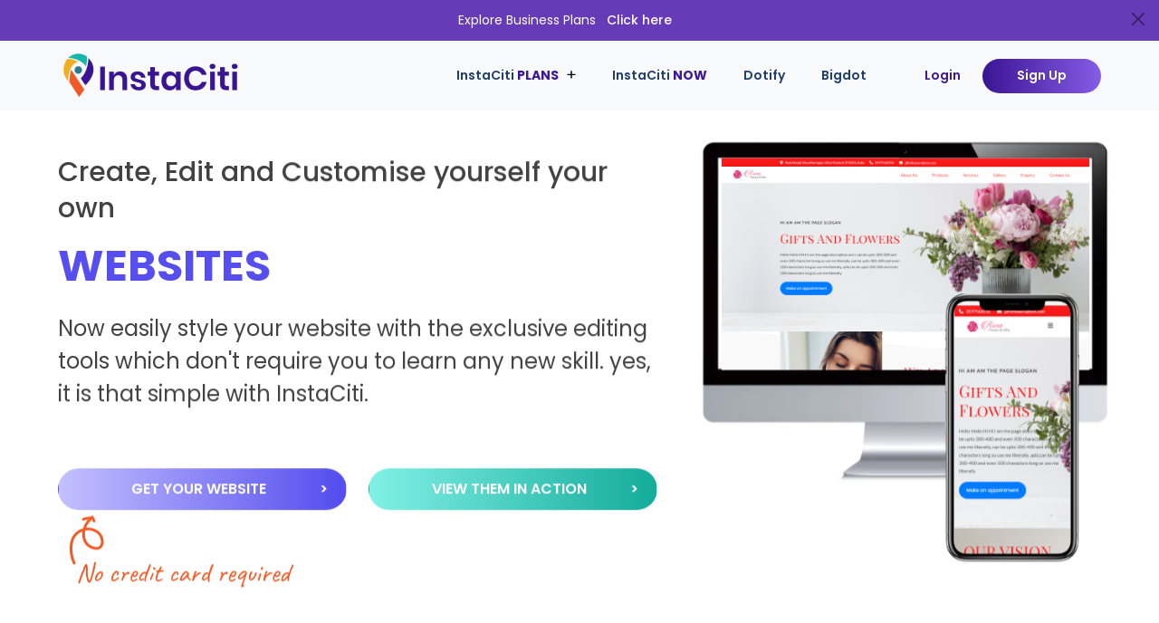

--- FILE ---
content_type: text/html; charset=UTF-8
request_url: http://instaciti.com/websites.php
body_size: 7552
content:
<!doctype html>
<html lang="en">

<head>
    <!-- Required meta tags -->
    <meta charset="utf-8">
    <meta name="viewport" content="width=device-width, initial-scale=1">

    <!-- Favicon -->
    <link rel="icon" href="./assets/img/favicon.png" type="image/gif" sizes="16x16">

    <!-- Bootstrap CSS -->
    <link href="https://cdn.jsdelivr.net/npm/bootstrap@5.0.2/dist/css/bootstrap.min.css" rel="stylesheet">

    <!-- Font Family Poppins -->
    <link href='https://fonts.googleapis.com/css?family=Poppins:300,400,500,600,700&display=swap' rel='stylesheet'>

    <!-- Custom CSS Link -->
    <link rel="stylesheet" href="./assets/css/corporate-website.css">

    <!-- Swiper Slider Link -->
    <link rel="stylesheet" href="https://cdnjs.cloudflare.com/ajax/libs/Swiper/4.5.0/css/swiper.min.css">

    <!-- Animation Link  -->
    <link href="https://unpkg.com/aos@2.3.1/dist/aos.css" rel="stylesheet">

    <!-- Owl Carousel -->
    <link rel="stylesheet"
        href="https://cdnjs.cloudflare.com/ajax/libs/OwlCarousel2/2.3.4/assets/owl.carousel.min.css" />
    <link rel="stylesheet"
        href="https://cdnjs.cloudflare.com/ajax/libs/OwlCarousel2/2.3.4/assets/owl.theme.default.min.css" />

    <!-- Global Header Component -->
    <!--<script async src="https://pagead2.googlesyndication.com/pagead/js/adsbygoogle.js?client=ca-pub-1796133881729728"-->
<!--     crossorigin="anonymous">-->
<!--</script>-->    <!-- Global Header Component -->

    <title>InstaCiti - Websites</title>
</head>

<body>
    <!-- Announcement Bar Starts -->
    <div class="alert alert-warning alert-dismissible text-center fade show announcementBg mb-0 topAlert" role="alert">
    <span class="text-white me-2">Explore Business Plans</span>
    <a href="https://instaciti.com/business-plans.php" target="_blank" class="text-white font500 text-decoration-none">Click
        here</a>
    <button type="button" class="btn-close pb-2" data-bs-dismiss="alert" aria-label="Close"></button>
</div>    <!-- Announcement Bar Ends -->

    <!-- Navbar Section Start -->
        <!-- Navbar Section Start -->
    <nav class="navbar navbar-expand-lg navbar-light bg-light instaCitiNavbar">
        <div class="container-fluid customGapping">
            <a class="navbar-brand" href="index.php">
                <img src="https://instaciti.com/assets/img/logo.png" class="img-fluid">
            </a>
            <button class="navbar-toggler border-0" type="button" data-bs-toggle="collapse"
                data-bs-target="#navbarSupportedContent" aria-controls="navbarSupportedContent" aria-expanded="false"
                aria-label="Toggle navigation">
                <img src="./assets/img/toggle.png" class="img-fluid" />
            </button>
            <div class="collapse navbar-collapse" id="navbarSupportedContent">
                <ul class="navbar-nav ms-auto mb-2 mb-lg-0">
                    <li class="nav-item dropdown colorLightBlack me-4">
                        <a class="nav-link dropdown-toggle font600" href="#" id="navbarDropdown" role="button"
                            data-bs-toggle="dropdown" aria-expanded="false">
                            InstaCiti <strong class="customColor">PLANS</strong>
                        </a>
                        <ul class="dropdown-menu" aria-labelledby="navbarDropdown">
                            <li><a class="dropdown-item" href="./business-plans.php">InstaCiti for Business</a></li>
                            <li><a class="dropdown-item" href="#">InstaCiti for Freelancers / Professionals</a></li>
                            <li><a class="dropdown-item" href="#">InstaCiti for Citizens</a></li>
                        </ul>
                    </li>
                    <!-- <li class="nav-item dropdown colorLightBlack me-3">
                        <a class="nav-link active font600" href="plans.php">
                            InstaCiti <strong class="customColor">Plans</strong>
                        </a>
                    </li> -->

                    <li class="nav-item dropdown colorLightBlack">
                        <a class="nav-link active font600" href="https://live.instaciti.com/" target="_blank">
                            InstaCiti <strong class="customColor">NOW</strong>
                        </a>
                    </li>
                    <li class="nav-item dropdown colorLightBlack ms-4 customMarginLeft">
                        <a class="nav-link font600" href="https://instaciti.com/dotify.php">
                        Dotify
                        </a>
                    </li>
                    <li class="nav-item dropdown colorLightBlack ms-4 customMarginLeft">
                        <a class="nav-link font600" href="https://instaciti.com/bigdot.php">
                        Bigdot
                        </a>
                    </li>
                    <li class="nav-item customColor font600 ms-5 customMarginLeft">
                        <a class="nav-link" href="https://manage.instaciti.com/" target="_blank">Login</a>
                    </li>
                    <li class="nav-item signUpButton ms-3 customMarginLeft">
                        <a class="nav-link transformText text-white font600" href="https://signin.instaciti.com/"
                            target="_blank">
                            Sign Up
                        </a>
                    </li>
                    <!-- <li class="nav-item font600 colorLightBlack ms-5 customMarginLeft">
                        <a class="nav-link" href="#downloadApp">
                            <img src="./assets/img/app-download.png" class="img-fluid me-1" alt="getApp" />Get App
                        </a>
                    </li> -->
                </ul>
            </div>
        </div>
    </nav>
    <!-- Navbar Section End -->    <!-- Navbar Section End -->

    <!-- Hero Section Start -->
    <div class="container-fluid customGapping pb-5">
        <div class="row">
            <div class="col-md-7 mt-5" data-aos="fade-up" data-aos-duration="3000">
                <p class="heading1 darkBlack responsiveTextAlign">Create, Edit and Customise yourself your own</p>
                <h2 class="boldHeading helloHeading websiteDarkBlue mb-4 responsiveTextAlign">WEBSITES</h2>
                <p class="font24 darkBlack responsiveTextAlign helloParagraph">Now easily style your website with the
                    exclusive editing tools which don't require you to learn any new skill. yes, it is that simple with
                    InstaCiti. </p>
                <!-- <p class="font20 customColor pt-3 responsiveTextAlign">get discovered <i
                        class="fas fa-circle myeclipse"></i>
                    sell more <i class="fas fa-circle myeclipse"></i> grow</p> -->
                <div class="row mb-1 responsiveJustifyContent pt-5">
                    <div class="col-10 col-md-6 col-lg-6 col-xl-6 d-grid">
                        <a class="btn websiteActionButton" href="https://signin.instaciti.com/" role="button">
                            <div class="transformText text-white font600">
                                <span>GET YOUR WEBSITE</span>
                                <span class="rightText"> > </span>
                            </div>
                        </a>
                    </div>
                    <div class="col-10 col-md-6 col-lg-6 col-xl-6 d-grid">
                        <a class="btn helloActionButton viewActionButton" href="https://live.instaciti.com/"
                            role="button">
                            <div class="transformText text-white font600">
                                <span>VIEW THEM IN ACTION</span>
                                <span class="rightText"> > </span>
                            </div>
                        </a>
                    </div>
                </div>
                <img src="./assets/img/no-card-required.png" class="img-fluid" alt="no need to required" />
            </div>
            <div class="col-md-5 mt-3 text-center" data-aos="fade-up" data-aos-duration="3000">
                <img src="assets/img/website-hero.png" class="heroImage" alt="">
            </div>
        </div>
    </div>
    <!-- Hero Section End -->


    <!-- Sell Anywhere Section Start -->
    <div class="container-fluid sellAnywhereBeauty">
        <div class="row websiteLightBlue borderRadiusHalf20 marginLeftPaddingRight">
            <div class="col-md-12">
                <div class="row ">
                    <div class="col-md-12 text-center pt-5" data-aos="fade-up" data-aos-duration="3000">
                        <p class="colorLightBlack font500 mb-0 font16">Start in 30 seconds</p>
                        <p class="heading2 font600 colorLightBlack">FEATURES</p>
                    </div>
                    <div class="col-md-12 pt-4 pb-5">
                        <div class="row m-1">
                            <div class="col-lg-4 col-md-6 mt-4 d-flex align-items-stretch" data-aos="zoom-in"
                                data-aos-duration="2000">
                                <div class="card border-0 borderRadius15">
                                    <div class="card-body">
                                        <div class="row">

                                            <div class="col-12 align-self-center">
                                                <img src="./assets/img/multilingual-website.png"
                                                    class="img-fluid featureImages pb-3" alt="shopping-basket" />
                                                <p class="mb-1 pt-2 colorLightBlack font20 font600">Multilingual</p>
                                                <p class="mb-0 pt-4 mutedColor">Now create your website in a language
                                                    which your customers understand. Build your websites in different
                                                    languages with a simple click. </p>
                                            </div>
                                        </div>
                                    </div>
                                </div>
                            </div>
                            <div class="col-lg-4 col-md-6 mt-4 d-flex align-items-stretch" data-aos="zoom-in"
                                data-aos-duration="2000">
                                <div class="card border-0 borderRadius15">
                                    <div class="card-body">
                                        <div class="row">
                                            <div class="col-12 align-self-center">
                                                <img src="./assets/img/responsive-website.png"
                                                    class="img-fluid featureImages pb-3" alt="shopping-basket" />
                                                <p class="mb-1 pt-2 colorLightBlack font20 font600">Responsive</p>
                                                <p class="mb-0 pt-4 mutedColor">Create fully responsive websites to view
                                                    on all devices without fixing anything.The websites are flexible and
                                                    allow views on different screen sizes. </p>
                                            </div>
                                        </div>
                                    </div>
                                </div>
                            </div>
                            <div class="col-lg-4 col-md-6 mt-4 d-flex align-items-stretch" data-aos="zoom-in"
                                data-aos-duration="2000">
                                <div class="card border-0 borderRadius15">
                                    <div class="card-body">
                                        <div class="row">
                                            <div class="col-12 align-self-center">
                                                <img src="./assets/img/seo-website.png"
                                                    class="img-fluid featureImages pb-3" alt="shopping-basket" />
                                                <p class="mb-1 pt-2 colorLightBlack font20 font600">SEO Optimized</p>
                                                <p class="mb-0 pt-4 mutedColor">Get your website first at the result
                                                    page with our Intelligent SEO optimisation.
                                                </p>
                                            </div>
                                        </div>
                                    </div>
                                </div>
                            </div>
                            <div class="col-lg-4 col-md-6 mt-4 d-flex align-items-stretch" data-aos="zoom-in"
                                data-aos-duration="2000">
                                <div class="card border-0 borderRadius15">
                                    <div class="card-body">
                                        <div class="row">
                                            <div class="col-12 align-self-center">
                                                <img src="./assets/img/custom-domain-website.png"
                                                    class="img-fluid featureImages pb-3" alt="shopping-basket" />
                                                <p class="mb-1 pt-2 colorLightBlack font20 font600">Custom Domains</p>
                                                <p class="mb-0 pt-4 mutedColor">Get your website a custom subdomain or
                                                    get it linked to your preowned domain name.
                                                </p>
                                            </div>
                                        </div>
                                    </div>
                                </div>
                            </div>
                            <div class="col-lg-4 col-md-6 mt-4 d-flex align-items-stretch" data-aos="zoom-in"
                                data-aos-duration="2000">
                                <div class="card border-0 borderRadius15">
                                    <div class="card-body">
                                        <div class="row">
                                            <div class="col-12 align-self-center">
                                                <img src="./assets/img/no-coding-website.png"
                                                    class="img-fluid featureImages pb-3" alt="shopping-basket" />
                                                <p class="mb-1 pt-2 colorLightBlack font20 font600">No Coding Required
                                                </p>
                                                <p class="mb-0 pt-4 mutedColor">There are no coding skills required to
                                                    edit And customise your website, change it as you like with our
                                                    simple editing tools
                                                </p>
                                            </div>
                                        </div>
                                    </div>
                                </div>
                            </div>
                            <div class="col-lg-4 col-md-6 mt-4 d-flex align-items-stretch" data-aos="zoom-in"
                                data-aos-duration="2000">
                                <div class="card border-0 borderRadius15">
                                    <div class="card-body">
                                        <div class="row">
                                            <div class="col-12 align-self-center">
                                                <img src="./assets/img/safe-and-trusted-website.png"
                                                    class="img-fluid featureImages pb-3" alt="shopping-basket" />
                                                <p class="mb-1 pt-2 colorLightBlack font20 font600">Safe & Trusted</p>
                                                <p class="mb-0 pt-4 mutedColor">Security is our uttmost priority! We
                                                    protect the privacy of you and your visitor's as well.
                                                </p>
                                            </div>
                                        </div>
                                    </div>
                                </div>
                            </div>

                        </div>
                    </div>
                </div>
            </div>
        </div>
    </div>
    <!-- Sell Anywhere Section End -->


    <div class="container-fluid customGapping">

        <!-- Carousel Starts Here -->

        <!-- <div class="row pt-5">

            <div class="col-md-12 text-center pt-5 pb-5" data-aos="fade-up" data-aos-duration="3000">
                <p class="colorLightBlack font500 mb-0 font16">Join the HELLO community today</p>
                <p class="heading2 font600 colorLightBlack">JOIN TODAY</p>
            </div>

            <div class="owl-carousel owl-theme">
                <div class="item">
                    <img src="./assets/img/website-hero.png" alt="">
                    <div class="row mt-2">
                        <div class="text-end"><a href="https://hello.instaciti.com/doug" class="text-decoration-none">
                                <h6 class="thumbnailLink">View</h6>
                            </a></div>
                    </div>
                </div>
                <div class="item">
                    <img src="./assets/img/website-hero.png" alt="">
                    <div class="row mt-2">
                        <div class="text-end"><a href="#" class="text-decoration-none">
                                <h6 class="thumbnailLink">View</h6>
                            </a></div>
                    </div>
                </div>
                <div class="item">
                    <img src="./assets/img/website-hero.png" alt="">
                    <div class="row mt-2">
                        <div class="text-end"><a href="#" class="text-decoration-none">
                                <h6 class="thumbnailLink">View</h6>
                            </a></div>
                    </div>
                </div>
                <div class="item">
                    <img src="./assets/img/website-hero.png" alt="">
                    <div class="row mt-2">
                        <div class="text-end"><a href="#" class="text-decoration-none">
                                <h6 class="thumbnailLink">View</h6>
                            </a></div>
                    </div>
                </div>
                <div class="item">
                    <img src="./assets/img/website-hero.png" alt="">
                    <div class="row mt-2">
                        <div class="text-end"><a href="#" class="text-decoration-none">
                                <h6 class="thumbnailLink">View</h6>
                            </a></div>
                    </div>
                </div>
                <div class="item">
                    <img src="./assets/img/website-hero.png" alt="">
                    <div class="row mt-2">
                        <div class="text-end"><a href="#" class="text-decoration-none">
                                <h6 class="thumbnailLink">View</h6>
                            </a></div>
                    </div>
                </div>
            </div>
        </div> -->

        <!-- Carousel Ends Here -->


        <!-- FAQ Section Start -->
        <div class="row pt-5">
            <div class="col-md-12 pt-5 text-center" data-aos="fade-up" data-aos-duration="3000">
                <p class="colorLightBlack font500 mb-0 font16">Question? we have got answers</p>
                <p class="heading2 font600 colorLightBlack">FAQ</p>
            </div>

            <div class="accordion" id="accordionExample">
                <div class="accordion-item">
                    <h2 class="accordion-header" id="headingOne">
                        <button class="accordion-button" type="button" data-bs-toggle="collapse"
                            data-bs-target="#collapseOne" aria-expanded="true" aria-controls="collapseOne">
                            What kind of businesses can use InstaCiti?
                        </button>
                    </h2>
                    <div id="collapseOne" class="accordion-collapse collapse show" aria-labelledby="headingOne"
                        data-bs-parent="#accordionExample">
                        <div class="accordion-body">
                            Any kind of business who is selling any products or services can use InstaCiti to
                            accept orders from their customers online.
                        </div>
                    </div>
                </div>
                <div class="accordion-item">
                    <h2 class="accordion-header" id="headingTwo">
                        <button class="accordion-button collapsed" type="button" data-bs-toggle="collapse"
                            data-bs-target="#collapseTwo" aria-expanded="false" aria-controls="collapseTwo">
                            What are the requirements to get started?
                        </button>
                    </h2>
                    <div id="collapseTwo" class="accordion-collapse collapse" aria-labelledby="headingTwo"
                        data-bs-parent="#accordionExample">
                        <div class="accordion-body">
                            You only need a valid phone number or email address.
                        </div>
                    </div>
                </div>
                <div class="accordion-item">
                    <h2 class="accordion-header" id="headingThree">
                        <button class="accordion-button collapsed" type="button" data-bs-toggle="collapse"
                            data-bs-target="#collapseThree" aria-expanded="false" aria-controls="collapseThree">
                            Can I use my own domain name?
                        </button>
                    </h2>
                    <div id="collapseThree" class="accordion-collapse collapse" aria-labelledby="headingThree"
                        data-bs-parent="#accordionExample">
                        <div class="accordion-body">

                            Yes, you can connect your own personal domain very easily with InstaCiti. To add a
                            custom
                            domain
                            name, Activate InstaCiti’s Premium plan and contact our support team at
                            support@instaciti.com.
                        </div>
                    </div>
                </div>
                <div class="accordion-item">
                    <h2 class="accordion-header" id="headingThree">
                        <button class="accordion-button collapsed" type="button" data-bs-toggle="collapse"
                            data-bs-target="#collapseFour" aria-expanded="false" aria-controls="collapseFour">
                            Why do I need a Whatsapp-integrated store?
                        </button>
                    </h2>
                    <div id="collapseFour" class="accordion-collapse collapse" aria-labelledby="headingFour"
                        data-bs-parent="#accordionExample">
                        <div class="accordion-body">
                            In the age of social media, if you are not promoting your products on Facebook and
                            Whatsapp
                            you are missing out. Instaciti helps you to set up a Whatsapp-integrated shop, so
                            you can
                            sell
                            products over whatsapp easily.
                        </div>
                    </div>
                </div>
                <div class="accordion-item">
                    <h2 class="accordion-header" id="headingThree">
                        <button class="accordion-button collapsed" type="button" data-bs-toggle="collapse"
                            data-bs-target="#collapseFive" aria-expanded="false" aria-controls="collapseFive">
                            What are the payment options?
                        </button>
                    </h2>
                    <div id="collapseFive" class="accordion-collapse collapse" aria-labelledby="headingFive"
                        data-bs-parent="#accordionExample">
                        <div class="accordion-body">
                            We have partnered with Razorpay payment gateway which includes all the payment
                            methods like
                            Google pay, Phonepe, Paytm, cards, etc.
                        </div>
                    </div>
                </div>
            </div>

        </div>
        <!-- FAQ Section Ends -->

    </div>


    <!-- Get Started Today Section Start -->
    <div class="container-fluid customGapping bgLinearGradient mt-5">
        <div class="row pt-5">
            <div class="col-md-12" data-aos="fade-up" data-aos-duration="2000">
                <h5 class="font36 text-white font600">Get started today</h5>
            </div>
            <div class="col-md-12">
                <form>
                    <div class="row">
                        <div class="col-lg-3 col-md-6 col-12 mt-3" data-aos="fade-up" data-aos-duration="2000">
                            <input type="text"
                                class="form-control borderRadius50 p-3 text-center font16 font600 darkMuted"
                                placeholder="Your Name" />
                        </div>
                        <div class="col-lg-3 col-md-6 col-12 mt-3" data-aos="fade-up" data-aos-duration="2000">
                            <input type="number"
                                class="form-control borderRadius50 p-3 text-center font16 font600 darkMuted"
                                placeholder="Your Phone Number" />
                        </div>
                        <div class="col-lg-3 col-md-6 col-12 mt-3" data-aos="fade-up" data-aos-duration="2000">
                            <div class="d-grid">
                                <button class="btn orangeGradientButton p-3 borderRadius50 text-white font16 font600"
                                    type="button">Contact Us</button>
                            </div>
                        </div>
                        <div class="col-lg-3 col-md-6 col-12 mt-3">
                            <img src="./assets/img/jet-boy.png" class="img-fluid child-with-flag"
                                alt="child-with-flag" />
                        </div>
                    </div>
                </form>
            </div>
        </div>
    </div>


    <!-- Get Started Today Section End -->
    <div class="backlinkData">
        <a style="color: #FFFFFF; font-size: 6px;" href="https://bigdot.ai/free-digital-business-card.html">Free Digital Business card, free digital business card maker</a>
        <a style="color: #FFFFFF; font-size: 6px;" href="https://bigdot.ai/">Bigdot, Bigdot Qatar, Bigdot Qatar</a>
        <a style="color: #FFFFFF; font-size: 6px;" href="https://bigdot.ai/">Bigdot AI</a>
        <a style="color: #FFFFFF; font-size: 6px;" href="https://bigdot.ai/digital-business-card.html">Digital Business card</a>
        <a style="color: #FFFFFF; font-size: 6px;" href="https://bigdot.ai/website-builder.html">Website Builder </a>
        <a style="color: #FFFFFF; font-size: 6px;" href="https://bigdot.ai/ecommerce-website-builder.html">ecommerce website builder</a>
        <a style="color: #FFFFFF; font-size: 6px;" href="https://bigdot.ai/booking.html">Booking Software </a>
        <a style="color: #FFFFFF; font-size: 6px;" href="https://bigdot.ai/e-invoicing.html"> E invoicing Bigdot </a>
        <a style="color: #FFFFFF; font-size: 6px;" href="https://bigdot.ai/accounting.html">Accounting Bigdot</a>
        <a style="color: #FFFFFF; font-size: 6px;" href="https://bigdot.ai/e-payments.html">epayments bigdot</a>
        <a style="color: #FFFFFF; font-size: 6px;" href="https://bigdot.ai/marketplace.html"> bigdot marketplace</a>
    </div>
    <!-- Footer Section Start -->
    <div class="container-fluid">
    <div class="serviceLinksSection customGapping pt-5">
        <div class="row border-bottom">
            <p class="mb-4 font18 font600 customColor text-decoration-none">Services</p>
            <div class="col-md-3">
                <p><a href="restaurants.php" class="darkMuted font16 responsiveTextAlign text-decoration-none">Restaurants</a></p>
            </div>
            <div class="col-md-3">
                <p><a href="doctors-and-hospitals.php"
                        class="darkMuted font16 responsiveTextAlign text-decoration-none">Doctors & Hospitals</a>
                </p>
            </div>
            <div class="col-md-3">
                <p><a href="beauty-and-spa.php"
                        class="darkMuted font16 responsiveTextAlign text-decoration-none">Beauty & Spa</a></p>
            </div>
            <div class="col-md-3">
                <p><a href="gyms.php" class="darkMuted font16 responsiveTextAlign text-decoration-none">Gyms</a></p>
            </div>
        </div>
    </div>
</div>

<div class="container-fluid customGapping mt-5 pb-5">
    <div class="row">
        <div class="col-lg-3 col-md-6 col-10  mt-4">
            <div class="row">
                <div class="col-md-12">
                    <a href="#"><img src="https://instaciti.com/assets/img/logo.png" class="img-fluid" alt="instaciti-img" /></a>
                </div>
                <div class="col-md-12 mt-3">
                    <p class="mb-0 font-12 darkMuted">InstaCiti helps SMEs develop an online presence and create
                        their very own branding experience.</p>
                </div>
                <div class="col-md-12 mt-4 d-flex textDecorationNone">
                    <div class="socialIcon me-3">
                        <a href="https://www.facebook.com/instacitiwow" target="_blank">
                            <img src="https://instaciti.com/assets/img/facebook.png" class="" alt="facebook" />
                        </a>
                    </div>
                    <div class="socialIcon me-3">
                        <a href="https://twitter.com/instacitiwow" target="_blank">
                            <img src="https://instaciti.com/assets/img/twitter.png" class="" alt="facebook" />
                        </a>
                    </div>
                    <div class="socialIcon me-3">
                        <a href="https://www.linkedin.com/company/instacitiwow" target="_blank">
                            <img src="https://instaciti.com/assets/img/linkedin.png" alt="facebook" />
                        </a>
                    </div>
                    <div class="socialIcon me-3">
                        <a href="https://instagram.com/instacitiwow" target="_blank">
                            <img src="https://instaciti.com/assets/img/instagram.png" alt="facebook" />
                        </a>
                    </div>
                </div>
                <!-- <div class="col-lg-12 col-md-12 mt-3">
                        <p class="font16 font600 colorLightBlack" id="downloadApp">Download Apps</p>
                        <div class="row">
                            <div class="col-12 bottom-google">
                                <div class="row">
                                    <div class="col-6 pe-1">
                                        <a href="#">
                                            <img src="https://instaciti.com/assets/img/google-play.png" class="img-fluid"
                                                alt="Google-play" />
                                        </a>
                                    </div>
                                    <div class="col-6 ps-1">
                                        <a href="#">
                                            <img src="https://instaciti.com/assets/img/app-store.png" class="img-fluid" alt="Google-play" />
                                        </a>
                                    </div>
                                </div>
                            </div>
                        </div>
                    </div> -->
            </div>
        </div>
        <div class="col-lg-3 col-md-3 col-6  mt-4">
            <div class="row">
                <div class="col-lg-2 col-md-3 col-4">
                    <img src="https://instaciti.com/assets/img/company.png" alt="building-icon" />
                </div>
                <div class="col-lg-10 col-md-9 col-8 ps-0">
                    <p class="font600 font16">Company</p>
                    <ul class="list-unstyled font-14 lightMuted textDecorationNone">
                        <li class="mt-1"><a href="about-us.php">Who We Are</a></li>
                        <li class="mt-1"><a href="leadership.php">Leadership</a></li>
                        <li class="mt-1"><a href="https://instaciti.com/blog/">Blog</a></li>
                        <!-- <li class="mt-1"><a href="contact-us.php">Pricing</a></li> -->
                        <li class="mt-1"><a href="contact-us.php">Contact</a></li>
                        <li class="mt-1"><a href="dotify.php">Dotify</a></li>
                        <li class="mt-1"><a href="bigdot.php">Bigdot</a></li>
                    </ul>
                </div>
            </div>
        </div>
        <div class="col-lg-3 col-md-3 col-6  mt-4">
            <div class="row">
                <div class="col-lg-2 col-md-3 col-4">
                    <img src="https://instaciti.com/assets/img/help.png" alt="building-icon" />
                </div>
                <div class="col-lg-10 col-md-9 col-8">
                    <p class="font600 font16">Help</p>
                    <ul class="list-unstyled font-14 lightMuted textDecorationNone">
                        <li class="mt-1"><a href="https://instaciti.com/university/" target="_blank">FAQ</a></li>
                        <li class="mt-1"><a href="https://instaciti.com/university/" target="_blank">Video Tutorials</a></li>
                        <li class="mt-1"><a href="sitemap.xml">Sitemap</a></li>
                    </ul>
                </div>
            </div>
        </div>
        <div class="col-lg-3 col-md-6 col-12  mt-4">
            <div class="row">
                <div class="col-2">
                    <img src="https://instaciti.com/assets/img/legal.png" alt="building-icon" />
                </div>
                <div class="col-10">
                    <p class="font600 font16">Legal</p>
                    <ul class="list-unstyled font-14 lightMuted textDecorationNone">
                        <li class="mt-1"><a href="privacy.php">Privacy Policy</a></li>
                        <li class="mt-1"><a href="terms.php">Terms and Conditions</a></li>
                        <li class="mt-1"><a href="disclaimer.php">Disclaimer</a></li>
                        <li class="mt-1"><a href="refund-cancellation.php">Refund & Cancellation</a></li>
                        <!-- <li class="mt-1"><a href="#">Job Application Privacy Policy</a></li>
                            <li class="mt-1"><a href="#">Cookie Policy</a></li>
                            <li class="mt-1"><a href="#">ISO 27001 Certification</a></li>
                            <li class="mt-1"><a href="#">GDPR Compliance</a></li> -->

                    </ul>
                </div>
            </div>
        </div>
        <div class="col-lg-12 col-md-6 mt-3 align-self-end text-center border-top">
            <p class="mb-0 font14 font500 lightMuted responsiveTextAlign pt-4">
                <span class="font20 align-middle">©</span> InstaCiti INC | All Rights Reserved
            </p>
        </div>
    </div>
</div>    <!-- Footer Section End -->


    <!-- Bootstrap Bundle with Popper -->
    <script src="https://cdn.jsdelivr.net/npm/bootstrap@5.0.2/dist/js/bootstrap.bundle.min.js"></script>

    <!-- Animation CDN -->
    <script src="https://cdnjs.cloudflare.com/ajax/libs/aos/2.1.1/aos.js"></script>

    <!-- Swiper Slider CDN -->
    <script src="https://cdnjs.cloudflare.com/ajax/libs/Swiper/4.5.0/js/swiper.min.js"></script>

    <!--Jquery -->
    <script src="https://cdnjs.cloudflare.com/ajax/libs/jquery/3.6.0/jquery.min.js"></script>

    <!-- Owl Carousel -->
    <script src="https://cdnjs.cloudflare.com/ajax/libs/OwlCarousel2/2.3.4/owl.carousel.min.js"></script>

    <!-- custom JS code after importing jquery and owl -->
    <script type="text/javascript">
        $(document).ready(function () {
            $(".owl-carousel").owlCarousel();
        });

        $('.owl-carousel').owlCarousel({
            loop: true,
            margin: 10,
            nav: true,
            responsive: {
                0: {
                    items: 1
                },
                600: {
                    items: 3
                },
                1000: {
                    items: 5
                }
            }
        })
    </script>

    <script>
        AOS.init();
        var swiperMobile = new Swiper('.swiper-container.swiper-full-mobile', {
            slidesPerView: 5,
            spaceBetween: 20,
            slideToClickedSlide: true,
            centeredSlides: true,
            pagination: {
                el: '.swiper-pagination',
                clickable: true,

            },

            loop: true,
            autoplay: {
                delay: 2000,
            },


            keyboard: {
                enabled: true,
                onlyInViewport: true,
            },


            navigation: {
                nextEl: '.swiper-button-next',
                prevEl: '.swiper-button-prev',
            },


            breakpoints: {
                2600: {
                    freemode: true,
                    slidesPerView: 9,
                    spaceBetween: 20,
                },

                2100: {
                    freemode: true,
                    slidesPerView: 6.5,
                    spaceBetween: 20,
                },

                1700: {
                    freemode: true,
                    slidesPerView: 5.2,
                    spaceBetween: 20,
                },

                1500: {
                    freemode: true,
                    slidesPerView: 5,
                    spaceBetween: 20,
                },

                1200: {
                    freemode: true,
                    slidesPerView: 4.2,
                    spaceBetween: 20,
                },

                1100: {
                    freemode: true,
                    slidesPerView: 3.5,
                    spaceBetween: 20,
                },

                840: {
                    freemode: true,
                    slidesPerView: 2.7,
                    spaceBetween: 20,
                },

                640: {
                    freemode: true,
                    slidesPerView: 1.5,
                    spaceBetween: 20,
                },

                400: {
                    freemode: true,
                    slidesPerView: 1.4,
                    spaceBetween: 20,
                },

                320: {
                    freemode: true,
                    slidesPerView: 1.2,
                    spaceBetween: 50,
                }
            }

        });
    </script>


</body>

</html>

--- FILE ---
content_type: text/css
request_url: http://instaciti.com/assets/css/corporate-website.css
body_size: 13879
content:
/* Master CSS Starts Here */



@import url("https://fonts.googleapis.com/css2?family=Poppins:ital,wght@0,100;0,200;0,300;0,400;0,500;0,600;0,700;1,200;1,300;1,400;1,500;1,600;1,700&display=swap");

@import url("https://fonts.googleapis.com/css2?family=Corinthia:wght@400;700&display=swap");

@import url("https://cdnjs.cloudflare.com/ajax/libs/font-awesome/5.1.0-10/css/all.css");

@import url("https://kit-pro.fontawesome.com/releases/v6.0.0-beta3/css/pro.min.css");

@import url("https://fonts.googleapis.com/css2?family=Special+Elite&display=swap");



body {

    font-family: "Poppins", sans-serif;

    font-size: 14px;

    line-height: 21px;

}



.heroHeading {

    font-size: 46px;

    line-height: 115%;

}



.font700 {

    font-weight: 700 !important;

}



.orangeColor {

    color: #f15a25 !important;

    /* line-height: 40px !important; */

}



.heroButton {

    color: #fff;

    text-transform: uppercase;

    font-style: normal;

    font-weight: 600;

    font-size: 22px;

    text-decoration: none;

    background: linear-gradient(270deg, #564eef 0%, #c4c1ff 100%);

    border-radius: 10px;

    padding: 23px 59px;

    border: none;

}



.customGapping {

    padding-left: 11%;

    padding-right: 11%;

}



.marginLeftPaddingRight {

    margin-left: 10%;

    padding-right: 10%;

}



.bgTransparent {

    background-color: transparent !important;

}



.bgOrange {

    background-color: #f15a25;

}



.announcementBg {

    background-color: #673ab7;

}



.bgLightPurple {

    background: #faf8ff;

}



.bgLightGreen {

    background: #16b6aa;

}



.bgLightYellow {

    background-color: #fffce6;

}



.bgLightSkyGreen {

    background-color: #ecffee;

}



.bgDarkFaceColor {

    background-color: #fdede2;

}



.bgSkyBlue {

    background-color: #b7f4ff;

}



.bgCustomPurple {

    background-color: #3a1593;

}



.bgLinearGradient {

    background: linear-gradient(90deg, #3a1593 26.01%, #8c5cff 100%);

}



.lightPurple {

    background-color: #f9f9ff;

}



.sellAnythingSection {

    background: rgba(222, 233, 252, 0.5);

    /* transform: skewY(-6deg); */

}



.colorWhite {

    color: #ffffff;

}



.colorOrange {

    color: #f15a25;

}



.colorYellow {

    color: #f2ad22;

}



.colorGreen {

    color: #008001;

}



.colorLightBlack {

    color: #213e6e;

}



.colorLightBlack a {

    color: #213e6e !important;

}



.colorBrown {

    color: #681b00;

}



.customColor {

    color: #3e1897;

}



.customColor a {

    color: #3e1897 !important;

}



.darkBlack {

    color: #424242;

}



.lightBlack {

    color: #464458;

}



.darkPurple {

    color: #3e4152;

}



.mutedColor {

    color: #848484;

}



.listMuted {

    color: #5a5a5a;

}



.lightMuted {

    color: #8d8d8d;

}



.lightMuted a {

    color: #8d8d8d;

}



.darkMuted {

    color: #7c7b84;

}



.paragraphMutedColor {

    color: #666666;

}



.colorDarkSky {

    color: #16b6aa;

}



.customPurple {

    color: #3a1593;

}



.customPurple a {

    color: #3a1593;

}



.colorBlack {

    color: #252525;

}



.mutedTextColor {

    color: #979899;

}



.headingMuted {

    color: #8d8989;

}



.labelMuted {

    color: #616161;

}



.transformText {

    transform: matrix(-1, 0, 0, 1, 0, 0);

}



.font600 {

    font-weight: 600;

}



.font500 {

    font-weight: 500;

}



.font65 {

    font-size: 65px;

    line-height: 97.5px;

}



.font50 {

    font-size: 50px;

    line-height: 65.5px;

}



.font36 {

    font-size: 36px;

    line-height: 47px;

}



.font30 {

    font-size: 30px;

    line-height: 45px;

}



.font28 {

    font-size: 28px;

    line-height: 42px;

}



.font24 {

    font-size: 24px;

    line-height: 36px;

}



.font20 {

    font-size: 20px;

    line-height: 100%;

}



.font18 {

    font-size: 18px;

    line-height: 27px;

}



.font16 {

    font-size: 16px;

    line-height: 24px;

}



.font13 {

    font-size: 13.64px;

    line-height: 20.45px;

}



.font12 {

    font-size: 12px;

    line-height: 18px;

}



.font30 {

    font-size: 30px;

}



.rightText {

    float: right;

}



.overLayerImage {

    background-image: url("../img/apps3 2.png") !important;

    background-position: center;

    background-repeat: no-repeat;

    background-size: cover;

}



.orangeGradientButton {

    background: linear-gradient(90deg, #ff6525 0%, #ffa942 100%);

}



.borderRadius10 {

    border-radius: 10px;

}



.borderRadius15 {

    border-radius: 15px;

}



.borderRadius20 {

    border-radius: 20px;

}



.borderRadius35 {

    border-radius: 35px;

}



.borderRadius50 {

    border-radius: 50px;

}



.borderRadiusHalf20 {

    border-radius: 20px 0px 0px 20px;

}



.highBoxShadow {

    box-shadow: 0px 0px 75px 10px #d9e5ff;

}



.cardTopHover {

    -webkit-transition: 0.5s;

    -moz-transition: 0.5s;

    -o-transition: 0.5s;

    transition: 0.5s;

    position: relative;

}



.cardTopHover:hover {

    transform: translate(0, -20px);

}



.navbar-toggler:focus {

    box-shadow: 0 0 0 0rem;

}



/* Testmonials Section */

.testimonialsSection {

    background-image: url("../img/testimonial-bg.png") !important;

    background-position: center;

    background-repeat: no-repeat;

    background-size: cover;

}



.customBoxShadow {

    box-shadow: 0px 4px 4px rgba(0, 0, 0, 0.25);

}



.textDecorationNone a {

    text-decoration: none;

}



.topSecureButton {

    animation: nudge 2s ease-in-out infinite;

}



@keyframes nudge {



    0%,

    100% {

        transform: translate(0, 0);

    }



    50% {

        transform: translate(-40px, 0);

    }

}



.mobileView {

    visibility: hidden;

}



/* Pricing Page Start */

.pricingHeaadingColor {

    color: #39374d;

}



.pricingTableCard {

    box-shadow: 0px 4px 20px rgba(0, 0, 0, 0.05);

}



.formCard {

    box-shadow: 0px 4px 75px 5px rgba(217, 229, 255, 0.5);

}



.notVisible {

    visibility: hidden;

}



.mutedAddress {

    color: #6a6a6a;

}



.mutedAddress a {

    color: #6a6a6a;

}



.backgroundSkewMinus {

    transform: skew(0deg, -10deg);

}



.backgroundSkewPlus {

    transform: skew(0deg, 10deg);

}



.radio-check:checked {

    background-color: #3a1593 !important;

    border-color: #3a1593 !important;

}



/* InstaCiti Hello */



.helloDarkGreen {

    color: #16ad9d;

}



.helloDarkGreenBG {

    background-color: #16ad9d;

}



.helloLightGreen {

    color: #bef7f1;

}



.helloLightGreenbg {

    background-color: #bef7f1;

}



.helloActionButton {

    background: linear-gradient(90.13deg, #16ad9d 1.86%, #81f1e5 100.05%);

    border-radius: 50px;

    transform: matrix(-1, 0, 0, 1, 0, 0);

    padding: 10px 20px;

}



/* .customHeight {

    height: 450px;

} */



/* Website Builder */



.websiteDarkBlue {

    color: #564eef;

}



.websiteActionButton {

    background: linear-gradient(90.13deg, #564eef 1.86%, #c4c1ff 100.05%);

    border-radius: 50px;

    transform: matrix(-1, 0, 0, 1, 0, 0);

    padding: 10px 20px;

}



.websiteLightBlue {

    background-color: #f2f6ff;

}



/* Ecomm Store */



.storeDarkRed {

    color: #e90b53;

}



.storeActionButton {

    background: linear-gradient(90.13deg, #e90b53 1.86%, #ffc2d6 100.05%);

    border-radius: 50px;

    transform: matrix(-1, 0, 0, 1, 0, 0);

    padding: 10px 20px;

}



.storeLightRed {

    background-color: #ffe7ef;

}



/* Beauty & Spa Page */



.darkPink {

    color: #ed4691;

}



.bgPink {

    background-color: #ed4691;

}



.bgLightPink {

    background: #ffeef6;

}



/* Doctor Page */



.bgDoctorLight {

    background-color: #c5e1dc;

}



.doctorText {

    color: #529b7f;

}



.bgDoctorDark {

    background-color: #529b7f;

}



.doctorActionButton {

    background: linear-gradient(90.13deg, #529b7f 1.86%, #c5e1dc 100.05%);

    border-radius: 50px;

    transform: matrix(-1, 0, 0, 1, 0, 0);

    padding: 10px 20px;

}



/* Restaurants */



.restaurantPrimary {

    color: #ff4f51;

}



.restaurantBgPrimary {

    background-color: #ff4f51;

}



.restaurantSecondary {

    background: #fff6f4;

}



.restaurantActionButton {

    background: linear-gradient(90.13deg, #ff6544 1.86%, #ffa08b 100.05%);

    border-radius: 50px;

    transform: matrix(-1, 0, 0, 1, 0, 0);

    padding: 10px 20px;

}



/* GYM */



.gymPrimary {

    color: #5ae4a8;

}



.gymBgPrimary {

    background-color: #5ae4a8;

}



.gymSecondary {

    background: #e3fff3;

}



.gymActionButton {

    background: linear-gradient(90.13deg, #5ae4a8 1.86%, #c8ffe7 100.05%);

    border-radius: 50px;

    transform: matrix(-1, 0, 0, 1, 0, 0);

    padding: 10px 20px;

}



/* Button CSS Start Here*/



/* .whyInstacitiSection {

    background: linear-gradient(90deg, #03a9f4, #f441a5, #ffeb3b, #03a9f4);

    background-size: 400%;

    z-index: 1;

    animation: animate 10s linear;

    animation-duration: 10s;

    -webkit-animation-duration: 10s;

} */



.rainbowAnimation {

    background: linear-gradient(90deg, #03a9f4, #f441a5, #ffeb3b, #03a9f4);

    background-size: 400%;

    z-index: 1;

    animation: animate 10s linear infinite;

    animation-duration: 10s;

    -webkit-animation-duration: 10s;

}



@keyframes animate {

    0% {

        background-position: 0%;

    }



    100% {

        background-position: 400%;

    }

}



/* Button CSS Ends Here */



.whyInstacitiSection {

    background-color: #009688;

    padding: 20px;

    border-radius: 20px;

    box-shadow: 0px 4px 10px rgba(108, 111, 255, 0.5);

}



.whyInstaciti {

    margin-bottom: 100px;

}



/* Master CSS Ends Here */



/* Main CSS Starts Here */



.signUpButton {

    background: linear-gradient(270deg, #3a1593 0%, #8e65f0 112.16%);

    border-radius: 50px;

    padding: 0px 30px;

    transform: matrix(-1, 0, 0, 1, 0, 0);

}



.heading1 {

    font-size: 36px;

    line-height: 119%;

    font-weight: 500;

}



.boldHeading {

    font-weight: bold;

    font-size: 60px;

    line-height: 119%;

}



.customButton {

    background: linear-gradient(270deg, #3a1593 0%, #8e65f0 112.16%);

    border-radius: 50px;

    transform: matrix(-1, 0, 0, 1, 0, 0);

    padding: 10px 20px;

}



.animatedButton {

    border-radius: 0px 25px;

    padding: 10px 40px;

}



.heading2 {

    font-size: 30px;

    line-height: 45px;

}



.instaHeading {

    font-size: 26px;

    line-height: 40px;

}



/* .sellAnythingSection .content {

    transform: skewY(6deg);

  } */



/* [type=radio] {

  display: none;

  }

   */

#slider {

    height: 37vw;

    position: relative;

    perspective: 1000px;

    transform-style: preserve-3d;

}



#slider label {

    margin: auto;

    width: 50%;

    height: 100%;

    position: absolute;

    left: 0;

    right: 0;

    cursor: pointer;

    transition: transform 0.4s ease;

}



#s4:checked~#slide2 {

    transform: translate3d(55%, 0, -100px);

    box-shadow: 0px 2.88476px 2.88476px rgba(0, 0, 0, 0.25) !important;

    opacity: 0.7;

    border-radius: 25.2416px !important;

}



#s3:checked~#slide2,

#s4:checked~#slide3 {

    transform: translate3d(-55%, 0, -100px);

    box-shadow: 0px 2.88476px 2.88476px rgba(0, 0, 0, 0.25) !important;

    opacity: 0.7;

    border-radius: 25.2416px !important;

}



#s2:checked~#slide2,

#s3:checked~#slide3,

#s4:checked~#slide4 {

    transform: translate3d(0, 0, 0);

}



#s2:checked~#slide3,

#s3:checked~#slide4 {

    transform: translate3d(55%, 0, -100px);

    box-shadow: 0px 2.88476px 2.88476px rgba(0, 0, 0, 0.25) !important;

    opacity: 0.7;

    border-radius: 25.2416px !important;

}



#s2:checked~#slide4 {

    transform: translate3d(-55%, 0, -100px);

    box-shadow: 0px 2.88476px 2.88476px rgba(0, 0, 0, 0.25) !important;

    opacity: 0.7;

    border-radius: 25.2416px !important;

}



.custom-swiperSlider {

    width: 263.8px;

    margin-right: 50px;

}



.swiper-container {

    width: 100%;

    height: 100%;

    padding-bottom: 116px !important;

}



.swiper-full-mobile {

    position: relative;

    margin: 50px auto;

    padding-bottom: 50px;

}



.swiper-full-mobile:before {

    content: "";

    width: 427px;

    background: url("../img/phone-frame.png") !important;

    background-size: 100%;

    background-repeat: no-repeat;

    position: absolute;

    left: 0;

    right: 0;

    top: 0px;

    height: 745px;

    z-index: 2;

    margin: auto;

}



.swiper-full-mobile .swiper-slide {

    height: 100%;

}



.swiper-full-mobile .swiper-slide img {

    width: 270px;

    height: 395px;

}



/*.swiper-slide.swiper-slide-active img {*/

/*border-radius: 40px;*/

/*}*/



.socialIcon {

    width: 40px;

    height: 40px;

    padding-top: 10px;

    border-radius: 50%;

    box-shadow: 0px 4px 13px rgba(0, 0, 0, 0.09);

    text-align: center;

}



.swiperBuyNowButton {

    z-index: 100;

}



.child-with-flag {

    margin-top: -40px;

    margin-bottom: -150px;

}



/* Pricing Section  */

.toggleButton {

    position: relative;

    width: 450px;

    height: 55px;

    border-radius: 100px;

    background-color: #f4f5fd;

    overflow: hidden;

}



.checkToggle {

    position: absolute;

    display: block;

    cursor: pointer;

    top: 0;

    left: 0;

    width: 100%;

    height: 100%;

    opacity: 0;

    z-index: 6;

}



.checkToggle:checked~.switch {

    right: 4px;

    left: 50%;

    transition: 0.25s cubic-bezier(0.785, 0.135, 0.15, 0.86);

    transition-property: left, right;

    transition-delay: 0.08s, 0s;

}



.switch {

    position: absolute;

    left: 4px;

    top: 4px;

    bottom: 4px;

    right: 50%;

    padding-top: 13px;

    background-color: #fff;

    border-radius: 36px;

    z-index: 1;

    transition: 0.25s cubic-bezier(0.785, 0.135, 0.15, 0.86);

    transition-property: left, right;

    transition-delay: 0s, 0.08s;

    box-shadow: 0px 5px 15px rgba(0, 0, 0, 0.05);

}



.defaultYear {

    float: left !important;

    padding-left: 80px;

    padding-top: 15px;

}



.defaultMonth {

    float: right !important;

    padding-right: 80px;

}



.contactForm {

    margin-top: 200px;

}



.marginTopMinus {

    margin-top: -120px;

}



/* Sidhant CSS */



.sellAnywhere {

    padding-top: 100px !important;

}



.alert-warning {

    border: none !important;

}



.alert {

    border-radius: 0px !important;

}



.myeclipse {

    color: #f15a25;

    font-size: 9px;

    padding: 10px;

}



::-webkit-scrollbar-thumb {

    background: #7b53db;

    /* border-radius: 100px; */

}



::-webkit-scrollbar-track {

    background: #f1f1f1;

}



::-webkit-scrollbar {

    width: 10px;

}



/* Beauty & Spa */



.beautyActionButton {

    background: linear-gradient(90.13deg, #bc1f66 1.86%, #ff5fa7 100.05%);

    border-radius: 50px;

    transform: matrix(-1, 0, 0, 1, 0, 0);

    padding: 10px 20px;

}



.heroImage {

    width: 500px;

}



.featureImages {

    width: 80px;

}



.uthIcon {

    padding-right: 30px;

}



.nthButtonOne,

.nthButtonTwo,

.nthButtonThree,

.nthButtonFour,

.nthButtonFive {

    border-radius: 10px;

    height: 70px;

    color: #4d4d4d;

    font-weight: 500;

    width: 100%;

    font-size: 16px;

    float: right;

    text-align: right;

    padding-right: 40px;

}



.nthButtonOne {

    background: #f9f8ff;

    border: #f9f8ff;

}



.nthButtonOne:hover {

    background: #d9d2ff;

    border: #d9d2ff;

    color: #4d4d4d;

}



.nthButtonTwo {

    background: #fffcf6;

    border: #fffcf6;

}



.nthButtonTwo:hover {

    background: #ffeac0;

    border: #ffeac0;

    color: #4d4d4d;

}



.nthButtonThree {

    background: #f0fffc;

    border: #f0fffc;

}



.nthButtonThree:hover {

    background: #c3fdf2;

    border: #c3fdf2;

    color: #4d4d4d;

}



.nthButtonFour {

    background: #ffe0ef;

    border: #ffe0ef;

}



.nthButtonFour:hover {

    background: #ffbede;

    border: #ffbede;

    color: #4d4d4d;

}



.nthButtonFive {

    background: #edfdff;

    border: #edfdff;

}



.nthButtonFive:hover {

    background: #c2f8ff;

    border: #c2f8ff;

    color: #4d4d4d;

}



/* My Custom CSS */



/* .instaHeading {

    font-family: 'Special Elite', cursive;

  } */



.supColor {

    color: #353535;

    font-weight: 600;

}



.breadCrumb a {

    text-decoration: none;

    color: #213e6e;

}



.navbar-expand-lg .navbar-nav .dropdown-menu {

    position: absolute;

    border-bottom: 4px solid #3a1593 !important;

    z-index: 999999999;

}



.dropdown-item.active,

.dropdown-item:active {

    color: #f15a25 !important;

    text-decoration: none;

    background-color: #ffffff00 !important;

    border-bottom: 0px solid #bdd50f !important;

    font-weight: 500;

}



.dropdown-item:focus,

.dropdown-item:hover {

    color: #1e2125;

    background-color: #ffffff00 !important;

    font-weight: 500;

    color: #f15a25 !important;

}



.dropdown-item {

    padding: 0.5rem 1rem !important;

}



.dropdown-menu {

    box-shadow: 0 16px 32px rgb(0 0 0 / 10%);

    border: none !important;

}



.dropdown-toggle::after {

    content: url('data:image/svg+xml; utf8, <svg xmlns="http://www.w3.org/2000/svg" viewBox="0 0 448 512"><!--! Font Awesome Pro 6.1.1 by @fontawesome - https://fontawesome.com License - https://fontawesome.com/license (Commercial License) Copyright 2022 Fonticons, Inc. --><path d="M432 256c0 17.69-14.33 32.01-32 32.01H256v144c0 17.69-14.33 31.99-32 31.99s-32-14.3-32-31.99v-144H48c-17.67 0-32-14.32-32-32.01s14.33-31.99 32-31.99H192v-144c0-17.69 14.33-32.01 32-32.01s32 14.32 32 32.01v144h144C417.7 224 432 238.3 432 256z"/></svg>');

    border: none;

    width: 10px;

    height: auto;

    margin-left: 0.4rem;

    vertical-align: middle;

}



.plans .topbar {

    padding: 20px 0px 10px 0px;

}



.getDiscovered {

    background-color: #936eec;

    border-radius: 7px;

    margin-bottom: 30px;

    position: relative;

    overflow: hidden;

    height: 415px;

    display: flex;

}



.getDiscovered .line {

    position: absolute;

    width: 750px;

    left: 25px;

    top: 45px;

    z-index: 0;

}



.getDiscovered .inner {

    text-align: center;

    border-top-left-radius: 7px;

    border-top-right-radius: 7px;

    padding: 10px;

    box-shadow: -3px 2px 13px 1px rgb(0 0 0 / 30%);

    transition: 0.5s;

}



.getDiscovered .inner h2 {

    font-size: 80px;

    color: #ffffff80;

}



.getDiscovered .inner h5 {

    color: white;

}



.getDiscovered .inner p {

    color: #fff;

}



.getDiscovered .col {

    margin-top: auto;

    padding: 0;

}



@keyframes example {

    0% {

        height: 170px;

    }



    10% {

        height: 190px;

    }



    15% {

        height: 170px;

    }



    100% {

        height: 170px;

    }

}



.getDiscovered .inner.inner1 {

    height: 170px;

    background-color: #f15a25;

    padding-top: 10px;

}



.animationSetOne .inner.inner1 {

    animation-name: example;

    animation-duration: 9s;

    animation-iteration-count: infinite;

}



.getDiscovered .inner.inner1 h2 {

    line-height: 1;

}



/* .getDiscovered .inner.inner1:hover{

    height: 190px;

} */



@keyframes example2 {

    0% {

        height: 230px;

    }



    20% {

        height: 230px;

    }



    30% {

        height: 250px;

    }



    35% {

        height: 230px;

    }



    100% {

        height: 230px;

    }

}



.getDiscovered .inner.inner2 {

    height: 230px;

    background-color: #f2ad22;

    padding-top: 10px;

}



.animationSetOne .inner.inner2 {

    animation-name: example2;

    animation-delay: 2s;

    animation-duration: 7s;

    animation-iteration-count: infinite;

}



/* .getDiscovered .inner.inner2:hover{

    height: 250px;

} */



@keyframes example3 {

    0% {

        height: 270px;

    }



    25% {

        height: 270px;

    }



    40% {

        height: 290px;

    }



    50% {

        height: 270px;

    }



    100% {

        height: 270px;

    }

}



.getDiscovered .inner.inner3 {

    height: 270px;

    background-color: #16b6aa;

    padding-top: 10px;

}



.animationSetOne .inner.inner3 {

    animation-name: example3;

    animation-duration: 7s;

    animation-delay: 3s;

    animation-iteration-count: infinite;

}



.getDiscovered .inner.inner3 h2 {

    margin-bottom: 20px;

    margin-top: 15px;

}



/* .getDiscovered .inner.inner3:hover{

    height: 290px;

} */



@keyframes example4 {

    0% {

        height: 310px;

    }



    45% {

        height: 310px;

    }



    50% {

        height: 330px;

    }



    60% {

        height: 310px;

    }



    100% {

        height: 310px;

    }

}



.getDiscovered .inner.inner4 {

    height: 310px;

    background-color: #3a1593;

    padding-top: 10px;

}



.animationSetOne .inner.inner4 {

    animation-name: example4;

    animation-duration: 6s;

    animation-delay: 4s;

    animation-iteration-count: infinite;

}



.getDiscovered .inner.inner4 h2 {

    margin-bottom: 30px;

    margin-top: 20px;

}



/* .getDiscovered .inner.inner4:hover{

    height: 330px;

} */



@keyframes example5 {

    0% {

        height: 360px;

    }



    55% {

        height: 360px;

    }



    60% {

        height: 380px;

    }



    70% {

        height: 360px;

    }



    100% {

        height: 360px;

    }

}



.getDiscovered .inner.inner5 {

    height: 360px;

    background-color: #2c7892;

    padding-top: 10px;

}



.animationSetOne .inner.inner5 {

    animation-name: example5;

    animation-duration: 6s;

    animation-delay: 5s;

    animation-iteration-count: infinite;

}



.getDiscovered .inner.inner5 h2 {

    margin-bottom: 40px;

    margin-top: 50px;

}



/* .getDiscovered .inner.inner5:hover{

    height: 380px;

} */



.getDiscovered .title {

    position: absolute;

    left: 10px;

    top: 15px;

    padding-top: 20px;

    padding-left: 19px;

    color: white;

}



.getDiscovered .title h3 {

    font-size: 30px;

    font-weight: 700;

}



.getDiscovered .title h5 {

    font-size: 25px;

    display: flex;

    align-items: center;

}



.getDiscovered .title h5 i {

    font-size: 14px;

    color: #f2ad22;

    margin: 0px 8px;

}



@media (max-width: 767px) {

    .getDiscovered .inner {

        position: relative;

    }



    .getDiscovered .inner.inner1::before {

        content: "";

        width: 25px;

        height: 25px;

        background-color: #f15a25;

        position: absolute;

        left: 32px;

        bottom: -7px;

        z-index: 1;

        transform: rotate(45deg);

    }



    .getDiscovered .inner.inner2::before {

        content: "";

        width: 25px;

        height: 25px;

        background-color: #f2ad22;

        position: absolute;

        left: 32px;

        bottom: -7px;

        z-index: 1;

        transform: rotate(45deg);

    }



    .getDiscovered .inner.inner3::before {

        content: "";

        width: 25px;

        height: 25px;

        background-color: #16b6aa;

        position: absolute;

        left: 32px;

        bottom: -7px;

        z-index: 1;

        transform: rotate(45deg);

    }



    .getDiscovered .inner.inner4::before {

        content: "";

        width: 25px;

        height: 25px;

        background-color: #3a1593;

        position: absolute;

        left: 32px;

        bottom: -7px;

        z-index: 1;

        transform: rotate(45deg);

    }



    .plans .topbar {

        padding-top: 10px;

    }



    .plans .bgWrapper .btnGroup {

        padding-top: 10px !important;

        padding-bottom: 0px !important;

    }



    .getDiscovered .row {

        display: block;

    }



    .getDiscovered .title {

        position: static;

        padding-left: 15px;

        margin-bottom: 30px;

        padding-top: 0px;

    }



    .getDiscovered .title h5 {

        font-size: 16px;

    }



    .getDiscovered .line {

        display: none;

    }



    .getDiscovered .inner {

        border-radius: 0;

        box-shadow: none;

        height: 100px !important;

        display: flex;

        align-items: center;

    }



    .getDiscovered .inner h2 {

        line-height: 1 !important;

        margin-top: 0px !important;

        margin-bottom: 10px !important;

        font-size: 50px;

        margin-bottom: 0px !important;

        width: 70px;

    }



    .getDiscovered .inner p {

        margin: 0px;

    }



    .getDiscovered .inner div {

        width: calc(100% - 70px);

    }



    .getDiscovered .inner h5 {

        text-align: left;

    }



    .getDiscovered .inner p {

        text-align: left;

    }



    .getDiscovered {

        padding: 35px 0px;

        padding-bottom: 0px;

        height: unset;

    }



    .getDiscovered .title h3 {

        font-size: 25px;

    }

}



@media screen and (min-width: 576px) and (max-width: 643px) {

    .plans .bgWrapper .btnGroup .btn {

        padding: 8px 16px;

        font-size: 12px;

        margin-right: 5px;

        margin-top: 7px;

    }

}



.plans .topbar p {

    margin-bottom: 0;

    color: #213e6e;

}



.plans .topbar h5 {

    font-size: 30px;

    font-weight: 600;

    color: #213e6e;

}



.plans .bgWrapper {

    background-color: #fff;

}



.plans .bgWrapper .col-md-9 {

    flex: 0 0 auto;

    width: 70%;

    padding-right: 50px;

}



.plans .bgWrapper .col-md-3 {

    flex: 0 0 auto;

    width: 30%;

}



.plans .bgWrapper .btnGroup {

    padding-bottom: 50px;

    padding-top: 10px;

}



@media (max-width: 767px) {

    .plans .bgWrapper .btnGroup {

        padding-bottom: 20px;

        padding-top: 10px;

    }

}



.plans .bgWrapper .btnGroup .btn {

    padding: 10px 40px;

    border-radius: 100px;

    color: white;

    margin-right: 20px;

}



.plans .bgWrapper .btnGroup .btnPurple {

    background-color: #3a1593;

}



.plans .bgWrapper .btnGroup .btnGreen {

    background-color: #53c8bf;

}



.plans .bgWrapper .btnGroup .btnYellow {

    background-color: #ffc145;

}



.plans .bgWrapper .btnGroup .btnPurple2 {

    background-color: #9b8bff;

}



.famousPlan h5 {

    color: #505050;

    font-weight: 600;

    font-size: 20px;

    margin-bottom: 30px;

}



.famousPlan .card .cardImg {

    position: relative;

}



.famousPlan .card .cardImg img {

    width: 100%;

    position: relative;

}



.famousPlan .card .cardImg::before {

    content: "";

    width: 100%;

    height: 60px;

    position: absolute;

    bottom: 0;

    left: 0;

    background-image: linear-gradient(rgba(83, 200, 191, 0),

            rgba(83, 200, 191, 0),

            rgba(83, 200, 191, 0.3),

            rgba(83, 200, 191, 0.5),

            rgba(83, 200, 191, 0.7),

            rgba(83, 200, 191, 0.7),

            rgba(83, 200, 191, 0.7),

            rgba(83, 200, 191, 0.7));

    z-index: 11111;

}



.famousPlan .card .overlay {

    padding: 15px 25px;

    display: none;

    transition: 0.3s;

    flex-direction: column;

    justify-content: end;

    position: absolute;

    top: 0px;

    left: 0px;

    width: 100%;

    height: 100%;

    background-image: linear-gradient(rgba(83, 200, 191, 0.1),

            rgba(83, 200, 191, 0.3),

            rgba(83, 200, 191, 0.5),

            rgba(83, 200, 191, 0.7),

            rgba(83, 200, 191, 0.9),

            rgba(83, 200, 191, 0.9),

            rgba(83, 200, 191, 0.9),

            rgba(83, 200, 191, 0.9));

    border-radius: 5px;

    z-index: 11111111;

}



.famousPlan .card:hover .overlay {

    display: flex;

    transition: 0.3s;

}



.famousPlan .card .overlay h5 {

    color: white;

    font-weight: 400;

}



.famousPlan .card {

    border: none;

    margin-bottom: 50px;

}



.famousPlan .card h5 {

    color: #213e6e;

    font-size: 16px;

    margin-bottom: 10px;

    margin-top: 25px;

}



.famousPlan .card p {

    color: #848484;

}



.famousPlan .card a {

    text-decoration: none;

    color: #3a1593;

    font-size: 16px;

}



.famousPlan .card a img {

    margin-left: 10px;

}



.famousPlan .card .btn {

    background-color: #53c8bf;

    border-radius: 5px;

    color: #fff;

    padding: 10px 20px;

}



.addOnProducts {

    margin-top: 30px;

}



.addOnProducts .leftImg {

    position: absolute;

    left: 0;

    top: 200%;

    width: 125px;

}



.addOnProducts .card {

    border: none;

    box-shadow: -4px 1px 10px 1px rgb(0 0 0 / 2%);

    margin-bottom: 60px;

    background-color: transparent;

}



.addOnProducts .card h5 {

    color: #213e6e;

    font-size: 20px;

    margin-bottom: 10px;

    margin-top: 15px;

}



.addOnProducts .card p {

    color: #848484;

}



.addOnProducts .card .btn {

    background-color: #ffc145;

    border-radius: 5px;

    color: #fff;

    padding: 4px 20px;

}



.addOnProducts h5 {

    color: #505050;

    font-weight: 600;

    font-size: 20px;

    margin-bottom: 50px;

}



.plans .rightImg {

    position: absolute;

    right: 0;

    width: 420px;

}



.plans .bgBlueWrapper {

    background-color: #9b8bff;

    padding: 30px 20px;

    border-radius: 5px;

    margin-top: 53px;

    margin-bottom: 60px;

}



.plans .bgBlueWrapper .btn {

    padding: 10px 30px;

    background-color: #fff;

    color: #3a1593;

    font-weight: 600;

    width: 100%;

    margin-bottom: 15px;

    font-size: 15px;

    text-align: left;

    display: flex;

    align-items: center;

    justify-content: space-between;

}



.plans .bgBlueWrapper h4 {

    color: white;

    font-size: 20px;

    text-transform: uppercase;

    margin-bottom: 20px;

}



.plans .bgBlueWrapper .card {

    margin-bottom: 25px;

}



.plans .bgBlueWrapper .card .btn {

    margin-bottom: 0px;

    width: unset;

    background-color: #596aff;

    color: #fff;

    border-radius: 5px;

}



.plans .bgBlueWrapper .card p {

    color: #848484;

}



.plans .bgBlueWrapper .card h5 {

    font-size: 20px;

    color: #213e6e;

    font-weight: 600;

}



.plans .bgBlueWrapper .card:last-child {

    margin-bottom: 0px;

}



.addOnService {

    margin-top: 20px;

}



.addOnService h5 {

    color: #505050;

    font-weight: 600;

    font-size: 20px;

    margin-bottom: 30px;

}



.addOnService .card {

    border: none;

    box-shadow: -4px 1px 10px 1px rgb(0 0 0 / 2%);

    margin-bottom: 50px;

    background-color: transparent;

}



.addOnService .card h5 {

    color: #213e6e;

    font-size: 20px;

    margin-bottom: 10px;

    margin-top: 15px;

}



.addOnService .card p {

    color: #848484;

}



.addOnService .card .btn {

    background-color: #8e65f0;

    border-radius: 5px;

    color: #fff;

    padding: 4px 20px;

}



.plans .card .card-body {

    padding: 0px;

}



/* My Custom CSS Ends Here */



/* Responsive CSS Starts Here */



@media (min-width: 320px) and (max-width: 374px) {

    #slider {

        height: 184vw !important;

    }



    .heading1 {

        font-size: 18px !important;

    }



    .swiper-full-mobile:before {

        margin-left: -53px !important;

    }



    .child-with-flag {

        margin-bottom: -160px !important;

    }

}



@media (min-width: 375px) and (max-width: 424px) {

    #slider {

        height: 147vw !important;

    }



    .heading1 {

        font-size: 20px !important;

    }



    .swiper-full-mobile:before {

        margin-left: -25px !important;

    }

}



/* X-Small devices (portrait phones, less than 576px) */

@media (max-width: 575.98px) {

    body {

        font-size: 12px;

        line-height: 18px;

    }



    .customHeight {

        height: auto;

    }



    .hideMobile {

        display: none;

    }



    .topAlert {

        padding-top: 12px;

        padding-bottom: 12px;

    }



    .customGapping {

        padding-left: 5%;

        padding-right: 5%;

    }



    .marginLeftPaddingRight {

        margin-left: 5%;

        padding-right: 5%;

    }



    .videoWidth {

        width: 350px !important;

    }



    .responsiveTextAlign {

        text-align: center;

    }



    .responsiveJustifyContent {

        justify-content: center;

        padding-top: 10px !important;

    }



    .heading1 {

        font-size: 22px;

        line-height: 119%;

        /* padding-left: 10%;

        padding-right: 10%; */

        margin-bottom: 10px !important;

    }



    .boldHeading {

        font-size: 27.0169px;

        line-height: 100%;

    }



    .mobileMt {

        padding-top: 10px !important;

    }



    .heroHeading {

        font-size: 46px;

        line-height: 100%;

    }



    .heroSubHeading {

        font-size: 30px !important;

        margin-bottom: 10px !important;

    }



    .helloHeading {

        font-size: 60px !important;

    }



    .helloParagraph {

        font-size: 18px;

        line-height: 30px;

    }



    .font36 {

        font-size: 32px;

    }



    .font20 {

        font-size: 13px;

        line-height: 100%;

    }



    .font16 {

        font-size: 14px;

        line-height: 21px;

    }



    .heading2 {

        font-size: 22px;

        line-height: 33px;

    }



    .animatedButton {

        font-size: 12px;

        line-height: 18px;

        padding: 10px 20px;

    }



    .responsiveDefaultPadding {

        padding: 0px !important;

    }



    .customMarginLeft {

        margin-left: 0px !important;

        margin-top: 10px;

    }



    #slider label {

        width: 100% !important;

    }



    #slider {

        height: 125vw;

    }



    #s4:checked~#slide2 {

        transform: translate3d(15%, 0, -100px);

    }



    #s3:checked~#slide2,

    #s4:checked~#slide3 {

        transform: translate3d(-15%, 0, -100px);

    }



    #s2:checked~#slide3,

    #s3:checked~#slide4 {

        transform: translate3d(15%, 0, -100px);

    }



    #s2:checked~#slide4 {

        transform: translate3d(-15%, 0, -100px);

    }



    .bottom-google {

        display: flex !important;

    }



    .customMarginTop {

        margin-top: 0px !important;

    }



    .customMarginBottom {

        margin-bottom: 0px !important;

    }



    .customPaddingTop {

        padding-top: 0px !important;

    }



    .swiper-container {

        padding-bottom: 166px !important;

    }



    .mobileView {

        visibility: visible;

    }



    .child-with-flag {

        margin-top: 0px;

        margin-bottom: -200px;

    }



    .contactFormPadding {

        padding-right: 0px !important;

        padding-left: 0px !important;

    }



    .default-padding {

        padding-left: 20px !important;

        padding-right: 20px !important;

    }



    .font30 {

        font-size: 22px;

        line-height: 31px;

    }



    .toggleButton {

        width: 300px;

        height: 55px;

    }



    .defaultMonth {

        margin-top: -37px;

    }



    .defaultYear {

        padding-top: 20px;

    }



    .font50 {

        font-size: 30px;

        line-height: 35px;

    }



    .viewActionButton {

        margin-top: 20px;

    }



    .heroImage {

        width: 350px;

    }



    .nthButtonOne,

    .nthButtonTwo,

    .nthButtonThree,

    .nthButtonFour,

    .nthButtonFive {

        height: 60px;

        color: #4d4d4d;

        font-weight: 500;

        width: 100%;

        float: none;

        font-size: 14px;

        text-align: left;

        padding-right: 2px;

        border-radius: 5px;

    }



    .uthIcon img {

        width: 40px;

    }



    .instaHeading {

        font-size: 22px;

    }



    .avatarImage img {

        width: 170px;

    }



    .nav-link {

        font-size: 15px;

    }



    .plans .bgWrapper .btnGroup .btn {

        margin-bottom: 15px;

    }



    .famousPlan .card img {

        height: unset;

        margin: auto;

        display: block;

    }



    .addOnService {

        margin-top: 50px;

    }

}



/* Small devices (landscape phones, less than 768px) */

@media (min-width: 767.98px) and (max-width: 990.98px) {

    .marginLeftPaddingRight {

        margin-left: 5%;

        padding-right: 5%;

    }



    .customGapping {

        padding-left: 5%;

        padding-right: 5%;

    }



    .topAlert {

        padding-top: 12px;

        padding-bottom: 12px;

    }



    .videoWidth {

        width: 275px !important;

    }



    .responsiveTextAlign {

        text-align: center;

    }



    .responsiveJustifyContent {

        justify-content: center;

    }



    .heading1 {

        font-size: 18px;

        line-height: 119%;

    }



    .boldHeading {

        font-size: 31.0169px;

        line-height: 119%;

    }



    .font20 {

        font-size: 14px;

        line-height: 100%;

    }



    .heading2 {

        font-size: 22px;

        line-height: 33px;

    }



    .animatedButton {

        font-size: 12px;

        line-height: 18px;

        padding: 10px 20px;

    }



    .responsiveDefaultPadding {

        padding: 0px !important;

    }



    .customMarginLeft {

        margin-left: 0px !important;

        margin-top: 10px;

    }



    #slider label {

        width: 60%;

    }



    #slider {

        height: 75vw;

    }



    .bottom-google {

        display: flex !important;

    }



    .child-with-flag {

        margin-top: 0px;

        margin-bottom: -180px !important;

    }



    .contactFormPadding {

        padding-left: 10px !important;

        padding-right: 10px !important;

    }

}



/* Medium devices (tablets, less than 992px) */

@media (min-width: 991.98px) and (max-width: 1198.98px) {

    .marginLeftPaddingRight {

        margin-left: 5%;

        padding-right: 5%;

    }



    .customGapping {

        padding-left: 5%;

        padding-right: 5%;

    }



    .topAlert {

        padding-top: 12px;

        padding-bottom: 12px;

    }



    .videoWidth {

        width: 371px !important;

    }



    .heading1 {

        font-size: 30px;

        line-height: 40px;

    }



    .boldHeading {

        font-size: 48.0169px;

        line-height: 55px;

    }



    .marginBottomNone {

        margin-bottom: 0px !important;

    }



    .business-section p {

        font-size: 12px;

    }



    #slider label {

        width: 60%;

    }



    #slider {

        height: 55vw;

    }



    .child-with-flag {

        margin-bottom: -80px !important;

    }



    .font50 {

        font-size: 43px;

        line-height: 55.5px;

    }

}



/* Large devices (desktops, less than 1200px) */

@media (min-width: 1199.98px) and (max-width: 1398.98px) {

    .marginLeftPaddingRight {

        margin-left: 5%;

        padding-right: 5%;

    }



    .customGapping {

        padding-left: 5%;

        padding-right: 5%;

    }



    .topAlert {

        padding-top: 12px;

        padding-bottom: 12px;

    }



    .videoWidth {

        width: 390px !important;

    }



    .heading1 {

        font-size: 30px;

        line-height: 40px;

    }



    .boldHeading {

        font-size: 48.0169px;

        line-height: 55px;

    }



    .marginBottomNone {

        margin-bottom: 0px !important;

    }



    .business-section p {

        font-size: 12px;

    }



    #slider {

        height: 47vw;

    }



    .child-with-flag {

        margin-bottom: -110px !important;

    }

}



/* X-Large devices (large desktops, less than 1400px) */

@media (min-width: 1399.98px) and (max-width: 1900.98px) {

    .topAlert {

        padding-top: 12px;

        padding-bottom: 12px;

    }

}



/* X-Large devices (large desktops, less than 1400px) */

@media (min-width: 1901.98px) and (max-width: 2100.98px) {

    .marginLeftPaddingRight {

        margin-left: 15%;

        padding-right: 15%;

    }



    .customGapping {

        padding-left: 18%;

        padding-right: 18%;

    }



    .topAlert {

        padding-top: 10px;

        padding-bottom: 10px;

    }



    #slider {

        height: 29vw;

    }

}



/* X-Large devices (large desktops, less than 1400px) */

@media (min-width: 2200.98px) and (max-width: 2600.98px) {

    .marginLeftPaddingRight {

        margin-left: 25%;

        padding-right: 25%;

    }



    .customGapping {

        padding-left: 25%;

        padding-right: 25%;

    }



    #slider {

        height: 22vw;

    }



    .swiperBuyNowButton {

        padding-right: 80px;

        padding-left: 80px;

    }

}



/* Responsive CSS Ends Here */



.thumbnailLink {

    color: #3a1593 !important;

}



.switch-button {

    background: #f2f6ff;

    border-radius: 30px;

    overflow: hidden;

    width: 240px;

    text-align: center;

    font-size: 18px;

    letter-spacing: 1px;

    color: #155fff;

    position: relative;

    padding-right: 120px;

    position: relative;

}



.switch-button:before {

    content: "Video";

    position: absolute;

    top: 0;

    bottom: 0;

    right: 0;

    width: 120px;

    display: flex;

    align-items: center;

    justify-content: center;

    z-index: 3;

    pointer-events: none;

}



.switch-button-checkbox {

    cursor: pointer;

    position: absolute;

    top: 0;

    left: 0;

    bottom: 0;

    width: 100%;

    height: 100%;

    opacity: 0;

    z-index: 2;

}



.switch-button-checkbox:checked+.switch-button-label:before {

    transform: translateX(120px);

    transition: transform 300ms linear;

}



.switch-button-checkbox+.switch-button-label {

    position: relative;

    padding: 15px 0;

    display: block;

    user-select: none;

    pointer-events: none;

}



.switch-button-checkbox+.switch-button-label:before {

    content: "";

    background: #4e78bc;

    height: 100%;

    width: 100%;

    position: absolute;

    left: 0;

    top: 0;

    border-radius: 30px;

    transform: translateX(0);

    transition: transform 300ms;

}



.switch-button-checkbox+.switch-button-label .switch-button-label-span {

    position: relative;

}



/* corporate section start here */

.corporateSection {

    background-color: #cff3f1;

    padding: 50px 0px;

    margin-top: 30px;

    /* margin-bottom: 60px; */

}



.corporateSection h5 {

    color: #213e6e;

    font-size: 37px;

    font-weight: 300;

    letter-spacing: 5px;

    margin-bottom: 50px;

}



.corporateSection h5 b {

    font-weight: 600;

}



.corporateSection .wrapper {

    padding: 25px;

    border-radius: 10px;

    padding-bottom: 0;

    cursor: pointer;

}



.corporateSection .firstWrapper {

    background-color: #ffc145;

    margin-bottom: 30px;

    position: relative;

}



.corporateSection .firstWrapper::before {

    content: "";

    width: 20px;

    height: 20px;

    background-color: #ffc145;

    border-radius: 50%;

    position: absolute;

    left: -40px;

    bottom: 0;

}



.corporateSection .secondWrapper {

    background-color: #53c8bf;

    box-shadow: 3px 6px 21px 2px rgb(0 0 0 / 25%);

    position: relative;

}



.corporateSection .secondWrapper::before {

    content: "";

    width: 12px;

    height: 12px;

    background-color: #53c8bf;

    border-radius: 50%;

    position: absolute;

    left: -37px;

    top: 0;

}



.corporateSection .wrapper h4 {

    color: white;

}



.corporateSection .wrapper p {

    color: white;

}



.corporateSection .wrapper img {

    margin-top: -50px;

}



.corporateSection video {

    width: 460px;

}



@media only screen and (max-width: 1024px) {

    .corporateSection video {

        width: 400px;

    }



    .plans .bgWrapper .btnGroup .btn {

        padding: 10px 18px;

        font-size: 12px;

        margin-right: 5px;

    }



    .plans .rightImg {

        position: absolute;

        right: 0;

        width: 240px;

    }



    .addOnProducts .leftImg {

        position: absolute;

        left: 0;

        top: 200%;

        width: 200px;

    }

}



@media only screen and (max-width: 768px) {

    .famousPlan .card a {

        display: flex;

    }



    .addOnProducts .leftImg {

        display: none;

    }



    .plans .rightImg {

        display: block;

        width: 175px;

        top: 275%;

    }



    .plans .bgWrapper .btnGroup .btn {

        padding: 8px 16px;

        font-size: 12px;

        margin-right: 5px;

    }



    .plans .bgWrapper .col-md-9 {

        flex: 0 0 auto;

        width: 100%;

        padding-right: 15px;

    }



    .plans .bgWrapper .col-md-3 {

        flex: 0 0 auto;

        width: 100%;

    }



    .plans .bgBlueWrapper {

        background-color: #9b8bff;

        padding: 30px 20px;

        border-radius: 5px;

        margin-top: 20px;

        margin-bottom: 50px;

    }



    .famousPlan .card h5 {

        font-size: 16px;

    }



    .corporateSection video {

        width: 330px;

    }



    .corporateSection .firstWrapper::before {

        display: none;

    }



    .corporateSection .secondWrapper::before {

        display: none;

    }

}



@media only screen and (max-width: 600px) {

    .corporateSection .wrapper h4 {

        color: white;

        margin-top: 20px;

    }



    .corporateSection video {

        width: 100%;

        margin-top: 30px !important;

    }

}



/* corporate section end here */



.members {

    color: #8d97ad;

    font-weight: 300;

}



.members h1,

.members h2,

.members h3,

.members h4,

.members h5,

.members h6 {

    color: #3e4555;

}



.members .font-weight-medium {

    font-weight: 500;

}



.members .bg-light {

    background-color: #f4f8fa !important;

}



.members .subtitle {

    color: #8d97ad;

    line-height: 24px;

}



.members .pro-pic {

    min-height: 200px;

}



.members .pro-pic .card-img-overlay ul {

    top: 50%;

}



.members .pro-pic .card-img-overlay ul li a {

    -webkit-transition: 0.1s ease-in;

    -o-transition: 0.1s ease-in;

    transition: 0.1s ease-in;

}



.members .pro-pic .card-img-overlay ul li a:hover {

    -webkit-transform: translate3d(0px, -5px, 0px);

    transform: translate3d(0px, -5px, 0px);

}



.members .pro-pic:hover .card-img-overlay {

    display: block;

}



.twitterIcon {

    color: #1d9bef;

}



.linkedinIcon {

    color: #0a66c2;

}



/* New */



div.sticky {

    position: -webkit-sticky;

    position: sticky;

    top: 0;

    z-index: 111111111;

    background-color: #ffffff;

    padding-bottom: 20px;

}



@media (max-width: 767px) {

    div.sticky {

        position: -webkit-sticky;

        position: sticky;

        top: 0;

        z-index: 111111111;

        background-color: #ffffff;

        padding-bottom: 20px;

    }

}



.overlayText {

    font-size: 13px !important;

    line-height: 20px;

    cursor: pointer;

}



.planDetailsCta {

    text-decoration: none;

    color: #3a1593;

    font-size: 16px;

}



.plansHeader {

    background-color: #53c8bf;

    padding-top: 5px;

    padding-bottom: 5px;

    padding-left: 5px;

    padding-right: 5px;

}



.riderPrimary {

    color: #ff4f5a;

}



.riderPrimaryBg {

    background-color: #ff4f5a;

}



.riderSecondary {

    color: #fdd5d8;

}



.riderSecondaryBg {

    background-color: #fdd5d8;

}



.riderActionBtn {

    background: linear-gradient(90.13deg, #ff4f5a 1.86%, #fdd5d8 100.05%);

    border-radius: 50px;

    transform: matrix(-1, 0, 0, 1, 0, 0);

    padding: 10px 20px;

}



/* FamousOne Page */



.famousonePrimary {

    color: #9b8bff;

}



.famousonePrimaryBg {

    background-color: #9b8bff;

}



.famousoneSecondary {

    color: #eeecff;

}



.famousoneSecondaryBg {

    background-color: #eeecff;

}



.famousoneActionBtn {

    background: linear-gradient(90.13deg, #9b8bff 1.86%, #eeecff 100.05%);

    border-radius: 50px;

    transform: matrix(-1, 0, 0, 1, 0, 0);

    padding: 10px 20px;

}



.text-justify {

    text-align: justify;

}



/* FAMOUS CSS */



section {

    margin-top: 15px;

    margin-bottom: 30px;

}



.landingPrimary {

    color: #564eef;

}



.landingBgPrimary {

    background-color: #564eef;

}



.login {

    padding: 25px 0;

}



.login a {

    color: #213e6e;

    text-decoration: none;

    font-weight: 600;

    font-size: 15px;

    padding: 10px 34px;

}



.login button {

    color: #fff;

    padding: 10px 37px;

    font-size: 15px;

    font-weight: 600;



    background: linear-gradient(90deg, #f15a25 0%, #ffb69c 100%);

    border-radius: 10px;

    border: none;

    box-shadow: none !important;

    transition: 0.6s;

}



.login button:hover {

    background: linear-gradient(90deg, #ffb69c 0%, #f15a25 100%);

}



.logo-img {

    padding-top: 40px;

    padding-bottom: 20px;

}



.logo-img img {

    width: 200px;

}



.text h5 {

    font-weight: 600;

    font-size: 50px;

    color: #424242;

    line-height: 1.31;

}



.text h3 {

    font-weight: 600;

    font-size: 34px;

    color: #424242;

    line-height: 1.31;

    padding-top: 20px;

}



.text h5 span {

    color: #564eef;

    font-weight: 700;

    font-size: 88px;

    padding: 0 21px;

}



.text h3 span {

    color: #424242;

    font-weight: 800;

    font-size: 38px;

}



.text p {

    font-style: normal;

    font-weight: 500;

    font-size: 18px;

    color: #f15a25;

    padding-top: 24px;

}



.text a {

    color: #fff;

    text-transform: uppercase;



    font-style: normal;

    font-weight: 600;

    font-size: 22px;

    text-decoration: none;

    background: linear-gradient(270deg, #564eef 0%, #c4c1ff 100%);

    border-radius: 10px;

    padding: 23px 59px;

}



.text a:hover {

    background: linear-gradient(270deg, #c4c1ff 0%, #564eef 100%);

}



.text a span {

    padding-left: 100px;

}



.byt {

    padding-top: 57px;

}



.img {

    padding-top: 17px;

    padding-left: 59px;

}



.img-1 {

    padding-left: 59px;

}



.landingheroImage p {

    color: #424242;

    font-size: 13px;

    font-weight: 500;

    margin-top: 10px;

}



.main-1 {

    padding: 22px 27px;

    background: #fff1f1;

    border-radius: 10px;

    transition: 0.5s;

    margin-bottom: 34px;

    margin-right: 34px;

    height: 160px;

    width: 100%;

}



.main-2 {

    padding: 22px 27px;

    background: #e4efff;

    border-radius: 10px;

    transition: 0.5s;

    margin-bottom: 34px;

    height: 160px;

    width: 100%;

}



.main-3 {

    padding: 22px 27px;

    background: #ffece4;

    border-radius: 10px;

    transition: 0.5s;

    margin-bottom: 34px;

    margin-right: 34px;

    height: 160px;

    width: 100%;

}



.main-4 {

    padding: 22px 27px;

    background: #ffe4f1;

    border-radius: 10px;

    transition: 0.5s;

    margin-bottom: 34px;

    height: 160px;

    width: 100%;

}



.herogridOne {

    padding: 22px 27px;

    background: #e1ecff;

    border-radius: 10px;

    transition: 0.5s;

    margin-bottom: 34px;

    height: 160px;

    width: 100%;

}



.herogridTwo {

    padding: 22px 27px;

    background: #e6fff1;

    border-radius: 10px;

    transition: 0.5s;

    margin-bottom: 34px;

    height: 160px;

    width: 100%;

}



.herogridThree {

    padding: 22px 27px;

    background: #e6fff1;

    border-radius: 10px;

    transition: 0.5s;

    margin-bottom: 34px;

    height: 160px;

    width: 100%;

}



.herogridFour {

    padding: 22px 27px;

    background: #fffbc7;

    border-radius: 10px;

    transition: 0.5s;

    margin-bottom: 34px;

    height: 160px;

    width: 100%;

}



.owl-carousel .owl-item img {

    display: block;

    width: 100%;

}



.sew {

    display: flex;

}



.sew .contains img {

    padding-right: 25px;

}



.sew .containsx h5 {

    color: #3a1593;

    font-style: normal;

    font-weight: 600;

    font-size: 24px;

}



.sew .containsx p {

    color: #3a1593;

    font-style: normal;

    font-weight: 400;

    font-size: 14px;

    padding: 10px 0 5px 0;

}



.sew .containsx p span {

    font-weight: 800;

}



.landingheroImage h3 {

    font-size: 30px;

    font-weight: 900;

}



.item {

    background: #f3f2ff;

    border-radius: 100px 0px 0px 100px;

    padding: 15px 4px 15px 64px;

}



.sober-line {

    border: 1px solid #7d7c7c;

    margin-top: 177px;

    margin-bottom: 77px;

}



.clear p {

    font-weight: 400;

    font-size: 12px;

    color: #737373;



    padding-top: 15px;

}



.social {

    padding-top: 27px;

}



.social a:hover {}



.app-btn {

    display: flex;

}



.app-btn a {

    padding-right: 19px;

    transition: 0.5s;

}



.app-btn a:hover {

    filter: invert(50%);

}



.app {

    padding-top: 32px;

}



.app p {

    color: #213e6e;

    font-style: normal;

    font-weight: 600;

    font-size: 16px;

}



.head {

    display: flex;

    padding: 10px;

}



.head p {

    font-style: normal;

    font-weight: 600;

    font-size: 16px;

    padding-top: 10px;

}



.head img {

    margin-right: 12.5px;

}



.list {

    padding-left: 30px;

}



.list ul li {

    list-style: none;

}



.list ul li a {

    color: #8d8d8d;

    text-decoration: none;

    font-weight: 400;

    font-size: 14px;



    padding-bottom: 20px;

}



.copy {

    padding-top: 121px;

    margin-left: -30px;

}



.copy a {

    text-decoration: none;

    color: #8d8d8d;



    font-size: 14px;

    font-weight: 600;

    padding-bottom: 120px;

}



@media (max-width: 767px) {

    .main-1 {

        margin-right: 0;

    }



    .main-3 {

        margin-right: 0;

    }



    .text a span {

        padding-left: 30px;

    }



    .text a {

        padding: 13px 12px;

    }

}



@media (max-width: 556px) {

    .text h5 {

        font-weight: 600;

        font-size: 30px;

        color: #424242;

        line-height: 1.31;

    }



    .login {

        display: flex;

        align-items: center;

        justify-content: center;

    }



    .text h3 {

        font-weight: 600;

        font-size: 25px;

        color: #424242;

        line-height: 1.31;

    }



    .landingheroImage h3 {

        font-size: 22px;

        font-weight: 900;

    }



    .sew .containsx p {

        color: #3a1593;

        font-style: normal;

        font-weight: 400;

        font-size: 14px;

        padding: 15px 0 15px 0;

    }



    .text h5 span {

        color: #564eef;

        font-weight: 700;

        font-size: 60px;

        padding: 0 21px;

    }



    .text h3 span {

        color: #424242;

        font-weight: 800;

        font-size: 20px;

    }



    .text a {

        color: #fff;

        text-transform: uppercase;



        font-style: normal;

        font-weight: 600;

        font-size: 18.7143px;

        text-decoration: none;

        background: linear-gradient(270deg, #564eef 0%, #c4c1ff 100%);

        border-radius: 10px;

        padding: 23px 59px;

    }



    .app-btn {

        display: block;

    }



    .copy {

        padding-top: 121px;

        margin-left: 0px;

    }



    .owl-carousel .owl-nav button.owl-next,

    .owl-carousel .owl-nav button.owl-prev,

    .owl-carousel button.owl-dot {

        top: 117px !important;

    }

}



.main-content {

    position: relative;

}



.owl-theme .custom-nav {

    position: absolute;

    top: 20%;

    left: 0;

    right: 0;

}



.main-content .owl-theme .custom-nav .owl-prev,

.main-content .owl-theme .custom-nav .owl-next {

    position: absolute !important;

    height: 100px !important;

    color: inherit !important;

    background: none !important;

    border: none !important;

    z-index: 100 !important;

}



.main-content .owl-theme .custom-nav .owl-prev i,

.main-content .owl-theme .custom-nav .owl-next i {

    font-size: 2.5rem !important;

    color: #cecece !important;

}



.main-content .owl-theme .custom-nav .owl-prev {

    left: 0;

}



.main-content .owl-theme .custom-nav .owl-next {

    right: 0;

}



.owl-carousel .owl-nav button.owl-next,

.owl-carousel .owl-nav button.owl-prev,

.owl-carousel button.owl-dot {

    position: absolute !important;

    height: 100px !important;

    color: inherit !important;

    background: none !important;

    border: none !important;

    z-index: 100 !important;

    top: 24px;

}



.owl-next {

    right: 0;

    padding-top: 50px;

}



.owl-prev {

    left: 0;

}



.owl-prev i {

    color: #a29aff;

    font-size: 30px;

}



.owl-next i {

    color: #a29aff;

    font-size: 30px;

}



.owl-carousel .owl-item img {

    display: block;

    width: 100%;

}



.sew {

    display: flex;

}



.sew .contains img {

    padding-right: 25px;

}



.sew .containsx h5 {

    color: #3a1593;

    font-style: normal;

    font-weight: 600;

    font-size: 24px;

}



.item {

    background: #f3f2ff;

    border-radius: 100px 0px 0px 100px;

    padding: 15px 4px 15px 64px;

}



.sober-line {

    border: 1px solid #7d7c7c;

    margin-top: 177px;

    margin-bottom: 77px;

}



.clear p {

    font-weight: 400;

    font-size: 12px;

    color: #737373;



    padding-top: 15px;

}



.social {

    padding-top: 27px;

}



.social a:hover {}



.app-btn {

    display: flex;

}



.app-btn a {

    padding-right: 19px;

    transition: 0.5s;

}



.app-btn a:hover {

    filter: invert(50%);

}



.app {

    padding-top: 32px;

}



.app p {

    color: #213e6e;

    font-style: normal;

    font-weight: 600;

    font-size: 16px;

}



.head {

    display: flex;

    padding: 10px;

}



.head p {

    font-style: normal;

    font-weight: 600;

    font-size: 16px;

    padding-top: 10px;

}



.head img {

    margin-right: 12.5px;

}



.list {

    padding-left: 30px;

}



.list ul li {

    list-style: none;

}



.list ul li a {

    color: #8d8d8d;

    text-decoration: none;

    font-weight: 400;

    font-size: 14px;



    padding-bottom: 20px;

}



.copy {

    padding-top: 121px;

    margin-left: -30px;

}



.copy a {

    text-decoration: none;

    color: #8d8d8d;



    font-size: 14px;

    font-weight: 600;

    padding-bottom: 120px;

}



@media (max-width: 767px) {

    .main-1 {

        margin-right: 0;

    }



    .main-3 {

        margin-right: 0;

    }



    .text a span {

        padding-left: 30px;

    }



    .text a {

        padding: 13px 12px;

    }



    .byt {

        padding-top: 27px;

    }

}



@media (max-width: 556px) {



    .heroButtonWrapper {

        text-align: center;

    }



    .heroButton {

        padding: 20px 30px !important;

        margin-top: 12px!important;

    }



    .text h5 {

        font-weight: 600;

        font-size: 30px;

        color: #424242;

        line-height: 1.31;

    }



    .login {

        display: flex;

        align-items: center;

        justify-content: center;

    }



    .text h3 {

        font-weight: 600;

        font-size: 27px;

        color: #424242;

        line-height: 1.31;

    }



    .text h5 span {

        color: #564eef;

        font-weight: 700;

        font-size: 40px;

        padding: 0 21px;

    }



    .text p {

        font-style: normal;

        font-weight: 600;

        font-size: 13px;

        color: #f15a25;

        padding-top: 24px;

    }



    .text h3 span {

        color: #424242;

        font-weight: 800;

        font-size: 28px;

    }



    .app-btn {

        display: block;

    }



    .copy {

        padding-top: 121px;

        margin-left: 0px;

    }



    .sew .containsx p {

        color: #3a1593;

        font-style: normal;

        font-weight: 400;

        font-size: 13px;

        padding: 15px 0 15px 0;

    }

}



.landingheroImage img {

    width: 150px;

}



.logoWidth300 {

    width: 250px;

}



.main-1:hover {

    transform: translateY(-5px) scale(1.005) translateZ(0);

    box-shadow: 0 24px 36px rgba(0, 0, 0, 0.11),

        0 24px 46px var(--box-shadow-color);

}



.main-2:hover {

    transform: translateY(-5px) scale(1.005) translateZ(0);

    box-shadow: 0 24px 36px rgba(0, 0, 0, 0.11),

        0 24px 46px var(--box-shadow-color);

}



.main-3:hover {

    transform: translateY(-5px) scale(1.005) translateZ(0);

    box-shadow: 0 24px 36px rgba(0, 0, 0, 0.11),

        0 24px 46px var(--box-shadow-color);

}



.main-4:hover {

    transform: translateY(-5px) scale(1.005) translateZ(0);

    box-shadow: 0 24px 36px rgba(0, 0, 0, 0.11),

        0 24px 46px var(--box-shadow-color);

}



.main-1:hover {

    border: 0.75px solid #80c9f9;

    box-shadow: 7px 14px 16px -3px rgba(206, 235, 255, 0.64);

}



.main-2:hover {

    border: 0.75px solid #0ba6a6;

    box-shadow: 7px 14px 16px -3px rgba(206, 235, 255, 0.64);

}



.main-3:hover {

    border: 0.75px solid #f15f60;

    box-shadow: 7px 14px 16px -3px rgba(206, 235, 255, 0.64);

}



.main-4:hover {

    border: 0.75px solid #f68b39;

    box-shadow: 7px 14px 16px -3px rgba(206, 235, 255, 0.64);

}











.moreContent {

    height: 445px;

    overflow: hidden;

}

.moreContent.show-more-height {

    height: auto;

}


/* 28/11/2023 */
.top-logo {
    padding: 15px 0;
}
.deepBlack {
    color: #000000;
}
.deepBlack a {
    color: #000000;
}
.menu-bg {
    background-color: #EFE9FF!important;
}
.instaEcomerceCitiNavbar .nav-link {
    padding: 10px 12px;
    font-size: 16px;
    border-radius: 10px;
}
.pinkColor {
    background-color: #EF1C71;
}

.instaEcomerceCitiNavbar .nav-item.active .nav-link {
    background-color: #EF1C71;
    color: #ffffff;
}
.instaEcomerceCitiNavbar .nav-item.active .nav-link img {
    margin-right: 2px;
    margin-top: -2px;
}
.buyNow .nav-link {
    background-color: #3E1897;
    color: #ffffff;
    font-size: 16px;
    min-width: 168px;
    height: 45px;
    line-height: 24px;
    text-align: center;
}

.storeDarkBlue {
    color: #2E108E;
}
.helloHeadingEcom {

    font-size: 60px !important;
    font-weight: 500;

}

.helloHeadingEcom span {
    font-weight: 700;
}
.headingEcom1 {
    font-size: 31px;
    line-height: 32px;
    font-weight: 500;
}

.herotwocolor {
    color: #424242;
    font-weight: 500;
}
.herotwocolor span {
    color: #EF1C71;
    
}
.bannerBtn {
    border-radius: 10px;
    font-size: 18px;
    height: 55px;
    padding: 5px 30px 5px 40px;
    line-height: 43px;
}
.bannerBtn .rightText {
    float: right;
    line-height: 43px;
}
.joinFree {
    background-color: #EF1C71;
    color: #ffffff;
}
.GetWebsite {
    background-color: #ffffff;
    border: 2px solid #3E1897;
    color: #3E1897;
}
.bannerBtn:hover {
    color: #ffffff;
}
.GetWebsite.bannerBtn:hover {
    color: #3E1897;
}
.sideREound a {
    padding: 10px 74px 10px 37px;
    border-bottom-left-radius: 25px;
    background-color: #EF1C71;
    color: #ffffff;
    position: absolute;
    right: 0;
    bottom: 40px;
    width: 30%;
    line-height: 27px;
    font-size: 18px;
    text-decoration: none;
    font-weight: 600;
}

.playstore p {
    font-weight: 500;
    font-size: 20px;
    color: #424242;
    line-height: 20px;
    margin-bottom: 0;
}

.businesscontrol {
    background-color: #FFF0E7;
    padding: 60px 0 70px;
}
.headingBig {
    font-size: 36px;
    line-height: 52px;
    margin-bottom: 10px;
    color: #213E6E;
}
.headingsub {
    font-size: 22px;
    line-height: 32px;
    color: #213E6E;
}
.custcard {
    border-radius: 25px;
    height: 248px;
    padding: 1cap;
    display: flex;
    width: 100%;
    box-shadow: 0 0 25px rgba(0, 0, 0, 0.1);
    align-items: center;
    justify-content: center;
    transition: all .3s;
}
.custcard:hover {
    transform: scale(1.1);
}
.custcard a {
    color: #ffffff;
    font-size: 26px;
    text-decoration: none;
}
.custcard.firstbox {
    background-color: #16B6AA;
}
.custcard.secondbox {
    background-color: #3A1593;
}
.custcard.thirdbox {
    background-color: #F15A25;
}

.ecommercestore {
    background-color: #F2F6FF;
    background-image: url(../img/bg-group.png);
    background-size: cover;
    background-position: center top;
}

.dropShadow1 {
    box-shadow: 0 0 20px rgba(0, 0, 0, 5%);
}
.ecommerceImg {
    height: 64px;
    width: auto;
    max-width: 100%;
}
.theembox a {
    text-decoration: none;
    font-size: 28px;
    line-height: 40px;
    color: #213E6E;
}
.theembox a h3 {
    color: #213E6E;
}